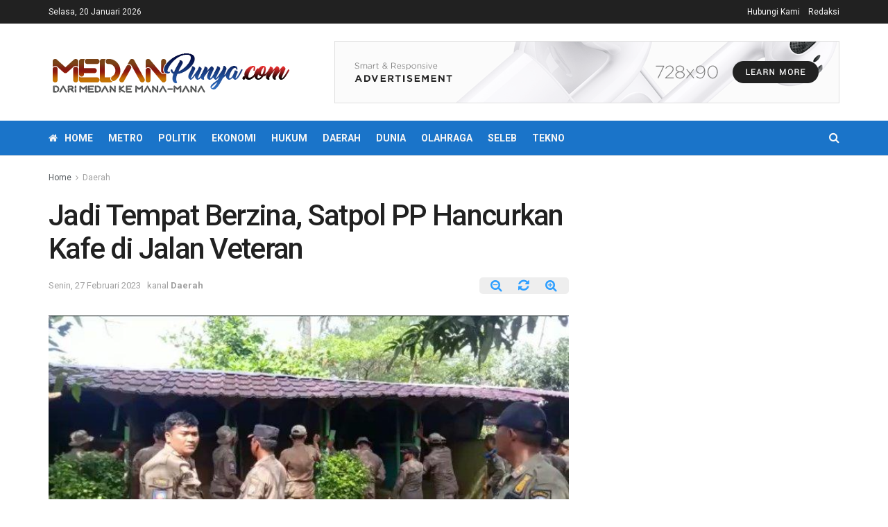

--- FILE ---
content_type: text/html; charset=utf-8
request_url: https://www.google.com/recaptcha/api2/aframe
body_size: 267
content:
<!DOCTYPE HTML><html><head><meta http-equiv="content-type" content="text/html; charset=UTF-8"></head><body><script nonce="QZU4Vcsrv-hZ5HXtIvJeyQ">/** Anti-fraud and anti-abuse applications only. See google.com/recaptcha */ try{var clients={'sodar':'https://pagead2.googlesyndication.com/pagead/sodar?'};window.addEventListener("message",function(a){try{if(a.source===window.parent){var b=JSON.parse(a.data);var c=clients[b['id']];if(c){var d=document.createElement('img');d.src=c+b['params']+'&rc='+(localStorage.getItem("rc::a")?sessionStorage.getItem("rc::b"):"");window.document.body.appendChild(d);sessionStorage.setItem("rc::e",parseInt(sessionStorage.getItem("rc::e")||0)+1);localStorage.setItem("rc::h",'1768847723129');}}}catch(b){}});window.parent.postMessage("_grecaptcha_ready", "*");}catch(b){}</script></body></html>